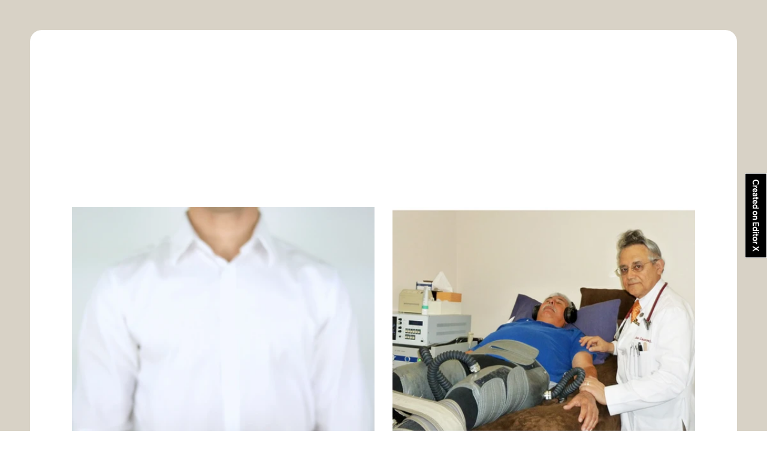

--- FILE ---
content_type: text/css; charset=utf-8
request_url: https://www.caceresmedicalgroup.com/_serverless/pro-gallery-css-v4-server/layoutCss?ver=2&id=pro-blog&items=0_640_480%7C0_1200_603%7C0_1650_1275&container=346_1040_1382.5_720&options=gallerySizeType:px%7CgallerySizePx:520%7CimageMargin:30%7CisRTL:false%7CgalleryLayout:2%7CtitlePlacement:SHOW_BELOW%7CcubeRatio:1.3333333333333333%7CisVertical:true%7CtextBoxHeight:320
body_size: -124
content:
#pro-gallery-pro-blog [data-hook="item-container"][data-idx="0"].gallery-item-container{opacity: 1 !important;display: block !important;transition: opacity .2s ease !important;top: 0px !important;left: 0px !important;right: auto !important;height: 699px !important;width: 505px !important;} #pro-gallery-pro-blog [data-hook="item-container"][data-idx="0"] .gallery-item-common-info-outer{height: 320px !important;} #pro-gallery-pro-blog [data-hook="item-container"][data-idx="0"] .gallery-item-common-info{height: 320px !important;width: 100% !important;} #pro-gallery-pro-blog [data-hook="item-container"][data-idx="0"] .gallery-item-wrapper{width: 505px !important;height: 379px !important;margin: 0 !important;} #pro-gallery-pro-blog [data-hook="item-container"][data-idx="0"] .gallery-item-content{width: 505px !important;height: 379px !important;margin: 0px 0px !important;opacity: 1 !important;} #pro-gallery-pro-blog [data-hook="item-container"][data-idx="0"] .gallery-item-hover{width: 505px !important;height: 379px !important;opacity: 1 !important;} #pro-gallery-pro-blog [data-hook="item-container"][data-idx="0"] .item-hover-flex-container{width: 505px !important;height: 379px !important;margin: 0px 0px !important;opacity: 1 !important;} #pro-gallery-pro-blog [data-hook="item-container"][data-idx="0"] .gallery-item-wrapper img{width: 100% !important;height: 100% !important;opacity: 1 !important;} #pro-gallery-pro-blog [data-hook="item-container"][data-idx="1"].gallery-item-container{opacity: 1 !important;display: block !important;transition: opacity .2s ease !important;top: 0px !important;left: 535px !important;right: auto !important;height: 699px !important;width: 505px !important;} #pro-gallery-pro-blog [data-hook="item-container"][data-idx="1"] .gallery-item-common-info-outer{height: 320px !important;} #pro-gallery-pro-blog [data-hook="item-container"][data-idx="1"] .gallery-item-common-info{height: 320px !important;width: 100% !important;} #pro-gallery-pro-blog [data-hook="item-container"][data-idx="1"] .gallery-item-wrapper{width: 505px !important;height: 379px !important;margin: 0 !important;} #pro-gallery-pro-blog [data-hook="item-container"][data-idx="1"] .gallery-item-content{width: 505px !important;height: 379px !important;margin: 0px 0px !important;opacity: 1 !important;} #pro-gallery-pro-blog [data-hook="item-container"][data-idx="1"] .gallery-item-hover{width: 505px !important;height: 379px !important;opacity: 1 !important;} #pro-gallery-pro-blog [data-hook="item-container"][data-idx="1"] .item-hover-flex-container{width: 505px !important;height: 379px !important;margin: 0px 0px !important;opacity: 1 !important;} #pro-gallery-pro-blog [data-hook="item-container"][data-idx="1"] .gallery-item-wrapper img{width: 100% !important;height: 100% !important;opacity: 1 !important;} #pro-gallery-pro-blog [data-hook="item-container"][data-idx="2"].gallery-item-container{opacity: 1 !important;display: block !important;transition: opacity .2s ease !important;top: 729px !important;left: 0px !important;right: auto !important;height: 699px !important;width: 505px !important;} #pro-gallery-pro-blog [data-hook="item-container"][data-idx="2"] .gallery-item-common-info-outer{height: 320px !important;} #pro-gallery-pro-blog [data-hook="item-container"][data-idx="2"] .gallery-item-common-info{height: 320px !important;width: 100% !important;} #pro-gallery-pro-blog [data-hook="item-container"][data-idx="2"] .gallery-item-wrapper{width: 505px !important;height: 379px !important;margin: 0 !important;} #pro-gallery-pro-blog [data-hook="item-container"][data-idx="2"] .gallery-item-content{width: 505px !important;height: 379px !important;margin: 0px 0px !important;opacity: 1 !important;} #pro-gallery-pro-blog [data-hook="item-container"][data-idx="2"] .gallery-item-hover{width: 505px !important;height: 379px !important;opacity: 1 !important;} #pro-gallery-pro-blog [data-hook="item-container"][data-idx="2"] .item-hover-flex-container{width: 505px !important;height: 379px !important;margin: 0px 0px !important;opacity: 1 !important;} #pro-gallery-pro-blog [data-hook="item-container"][data-idx="2"] .gallery-item-wrapper img{width: 100% !important;height: 100% !important;opacity: 1 !important;} #pro-gallery-pro-blog .pro-gallery-prerender{height:1427.5px !important;}#pro-gallery-pro-blog {height:1427.5px !important; width:1040px !important;}#pro-gallery-pro-blog .pro-gallery-margin-container {height:1427.5px !important;}#pro-gallery-pro-blog .pro-gallery {height:1427.5px !important; width:1040px !important;}#pro-gallery-pro-blog .pro-gallery-parent-container {height:1427.5px !important; width:1070px !important;}